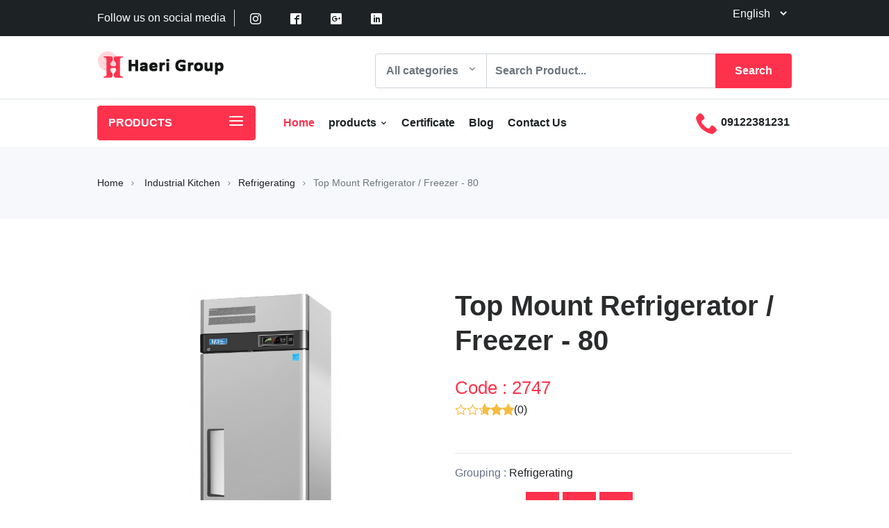

--- FILE ---
content_type: text/html; charset=utf-8
request_url: https://haerigroup.com/en/product/2747/top-mount-refrigerator---freezer----80/
body_size: 7677
content:
<!DOCTYPE html><html dir=ltr lang=en prefix="og: https://ogp.me/ns#"><head><title>Top Mount Refrigerator / Freezer - 80 | Haeri Group</title><meta name=theme-color content=#fff><meta charset=UTF-8><meta property=og:locale content=fa_IR><meta property=og:type content=website><meta property=og:site_name content="Haeri Hotel, restaurant and industrial kitchen equipment"><meta name=google-site-verification content=EPVZT5hYx4Z-GdsEDWT3MOM978K1HD83zGbw95kBQTU><meta name=viewport content="width=device-width, initial-scale=1.0"><meta name=robots content="index, follow, max-image-preview:large, max-snippet:-1, max-video-preview:-1"><link rel=apple-touch-icon sizes=57x57 href=/img/mobileicon/apple-icon-57x57.png><link rel=apple-touch-icon sizes=60x60 href=/img/mobileicon/apple-icon-60x60.png><link rel=apple-touch-icon sizes=72x72 href=/img/mobileicon/apple-icon-72x72.png><link rel=apple-touch-icon sizes=76x76 href=/img/mobileicon/apple-icon-76x76.png><link rel=apple-touch-icon sizes=114x114 href=/img/mobileicon/apple-icon-114x114.png><link rel=apple-touch-icon sizes=120x120 href=/img/mobileicon/apple-icon-120x120.png><link rel=apple-touch-icon sizes=144x144 href=/img/mobileicon/apple-icon-144x144.png><link rel=apple-touch-icon sizes=152x152 href=/img/mobileicon/apple-icon-152x152.png><link rel=apple-touch-icon sizes=180x180 href=/img/mobileicon/apple-icon-180x180.png><link rel=icon type=image/png sizes=192x192 href=/img/mobileicon/android-icon-192x192.png><link rel=icon type=image/png sizes=32x32 href=/img/mobileicon/favicon-32x32.png><link rel=icon type=image/png sizes=96x96 href=/img/mobileicon/favicon-96x96.png><link rel=icon type=image/png sizes=16x16 href=/img/mobileicon/favicon-16x16.png><link rel="shortcut icon" type=image/x-icon href=/img/favicon.png?v1><meta name=msapplication-TileColor content=#ffffff><meta name=msapplication-TileImage content=/images/ms-icon-144x144.png><meta name=theme-color content=#ffffff><link rel=stylesheet href=https://cdn.jsdelivr.net/npm/bootstrap@4.4.1/dist/css/bootstrap.min.css><meta name=x-stylesheet-fallback-test content="" class=sr-only><script>!function(a,b,c,d){var e,f=document,g=f.getElementsByTagName("SCRIPT"),h=g[g.length-1].previousElementSibling,i=f.defaultView&&f.defaultView.getComputedStyle?f.defaultView.getComputedStyle(h):h.currentStyle;if(i&&i[a]!==b)for(e=0;e<c.length;e++)f.write('<link href="'+c[e]+'" '+d+"/>")}("position","absolute",["\/css\/bootstrap.min.css"],"rel=\u0022stylesheet\u0022 ");</script><link rel=stylesheet href="/css/LtoR-style.min.css?v3&amp;v=uIJrtTHXARBeZHL0oSYjSfenfrjgLvrXtLh8-Ldii_A"><script src=https://ajax.googleapis.com/ajax/libs/jquery/3.6.0/jquery.min.js></script><link href=/css/owl.carousel.min.css rel=stylesheet><link href=https://plus.google.com/u/0/b/102422915291418165391/102422915291418165391 rel=publisher><script>CategoryFilter=""
$(document).ready(function(){$('#Txt_SearchPruducts').keydown(function(e){if(e.keyCode===13){e.preventDefault();SearchProducts();};});$('#SelectLang').change(function(e){window.location="/"+$('#SelectLang').val();});VisitStatistics_Insert();});$(document).on('click',function(){$('.collapse').collapse('hide');});</script><meta name=description content="Haeri Group offers a variety of Top Mount Refrigerator / Freezer  - 80"><meta name=keywords content="Top Mount Refrigerator / Freezer - 80"><link href="https://haerigroup.com/En/product/2747/Top-Mount-Refrigerator-Freezer-80/" rel=canonical><script>$(document).ready(function(){GetComments(2747,"product");var a=InsertComments("product",2747,"/product/"+2747+"/"+$("#hdf_Name").val()+"/","fa");$("#Div_InsertComments").html(a);En_product_rateWidth();$('.products-slider').owlCarousel({margin:20,nav:false,loop:true,rtl:true,dots:true,responsive:{0:{items:1},480:{items:2},768:{items:3},1000:{items:4}}});$('.products-image').owlCarousel({margin:20,nav:false,loop:true,rtl:true,dots:true,dotData:true,dotsData:true,responsive:{0:{items:1},}});$(".owl-dot").each(function(){if($(this).attr("data-img")!=undefined){$(this).css("background-image","url('"+$(this).attr("data-img")+"')");}});});</script><body><header><div class=top-bar><div class=container-fluid><div class=row><div class=col-6><div class=left><span class="title d-none d-sm-inline-block">Follow us on social media</span><ul class=social><li><a href="https://www.instagram.com/haeri.group/"><i class="icon icon-instagram"></i></a><li><a href="https://www.facebook.com/haerigroup/"><i class="icon icon-facebook2"></i></a><li><a href=https://plus.google.com/u/0/b/102422915291418165391/102422915291418165391><i class="icon icon-google-plus2"></i></a><li><a href=https://www.linkedin.com/company/haeri-hotel-equpment-group><i class="icon icon-linkedin"></i></a></ul></div></div><div class="col-6 col-lg-6 col-md-4"><div class="d-flex align-items-center justify-content-end mr-1"><div class=lng_dropdown><select name=countries id=SelectLang class=custome_select><option value="en/" data-title=English>English<option value="" data-title=Farsi>فارسی<option value="ar/" data-title=arabic>العربیه<option value="de/" data-title=Germany>Germany</select></div></div></div></div></div></div><div class=header><div class=container-fluid><div class=row><div class="col-12 col-lg-5 col-xl-4"><a href="/En/" class=logo><img src=/img/logo-en.png class=img-fluid alt="لوگو گروه حائری"></a></div><div class="col-12 col-lg-7 col-xl-8 text-left left"><div class=search-box><div class=search><div class="select-wrapper d-inline-block float-right"><input id=Txt_SearchPruducts class="form-control float-right" required placeholder="Search Product..."> <button type=button onclick=SearchProducts() class="btn btn-primary">Search</button> <select id=Select_CategoryProducts><option value="">All categories<option value=Coffee-shop>Coffee Shop Equipments<option value=restaurant-equipment>Restaurant Equipment<option value=industrial-kitchen>Industrial Kitchen Equipment<option value="">Hotel Equipments</select></div></div></div></div></div></div></div></header><nav><div class=container-fluid><div class="row align-items-center"><div class="col-3 col-sm-6 col-md-4 col-lg-3 category-btn"><div class="category-btn position-relative"><button class="btn btn-primary w-100" type=button data-toggle=collapse data-target=#navCatContent aria-expanded=false> <span>PRODUCTS</span> <i class="icon icon-menu"></i> </button><div id=navCatContent class="navbar collapse"><ul><li class="dropdown dropdown-mega-menu"><a class="dropdown-item nav-link dropdown-toggler" href="/en/equipment/table-chairs/"><span>Table and Chair</span></a><div class=dropdown-menu><ul class="mega-menu d-lg-flex"><li class="mega-menu-col col-lg-7"><ul class=d-lg-flex><li class="mega-menu-col col-lg-6"><ul><li><a class="dropdown-item nav-link nav_item" href="/En/equipment/table-chairs/table/">Table</a><li><a class="dropdown-item nav-link nav_item" href="/En/equipment/table-chairs/chairs/">Chair</a><li><a class="dropdown-item nav-link nav_item" href="/En/equipment/table-chairs/cover/">Table and Chair Cover</a></ul><li class="mega-menu-col col-lg-6"></ul><li class="mega-menu-col col-lg-5"><div class=header-banner2><img src=/img/میز-و-صندلی.jpg alt="Table and Chair"></div></ul></div><li class="dropdown dropdown-mega-menu"><a class="dropdown-item nav-link dropdown-toggler" href="/equipment/catering/Service-Equipment/"><span>Service Equipment</span></a><div class=dropdown-menu><ul class="mega-menu d-lg-flex"><li class="mega-menu-col col-lg-7"><ul class=d-lg-flex><li class="mega-menu-col col-lg-6"><ul><li><a class="dropdown-item nav-link nav_item" href="/en/equipment/catering/spoon-fork/">Spoon and Fork</a><li><a class="dropdown-item nav-link nav_item" href="/en/equipment/catering/chafing-dish/">Chafing Dish</a><li><a class="dropdown-item nav-link nav_item" href="/en/equipment/catering/tray/">Tray</a><li><a class="dropdown-item nav-link nav_item" href="/en/equipment/catering/cold-drink-serving/">Juice Dispensev</a><li><a class="dropdown-item nav-link nav_item" href="/en/equipment/catering/warm-drink-serving/">Hot Liquid Dispensev</a><li><a class="dropdown-item nav-link nav_item" href="/en/equipment/catering/basket/">basket</a><li><a class="dropdown-item nav-link nav_item" href="/en/equipment/catering/cornflakes-holder/">Cereal Dispensev</a><li><a class="dropdown-item nav-link nav_item" href="/en/equipment/catering/crystal-tableware/">Crystal Tableware</a></ul><li class="mega-menu-col col-lg-6"><ul><li><a class="dropdown-item nav-link nav_item" href="/en/en/equipment/catering/tray-station/">Tray Stands</a><li><a class="dropdown-item nav-link nav_item" href="/en/equipment/catering/buffet-containers/">Serving Dishes</a><li><a class="dropdown-item nav-link nav_item" href="/en/equipment/catering/pager/">Pager</a><li><a class="dropdown-item nav-link nav_item" href="/en/equipment/catering/drink-cooler/">Juice Cooler Dispenser</a><li><a class="dropdown-item nav-link nav_item" href="/en/equipment/catering/cast-iron-dishes/">Cast Iron Plate</a><li><a class="dropdown-item nav-link nav_item" href="/en/equipment/catering/porcelain/">Porcelain</a><li><a class="dropdown-item nav-link nav_item" href="/en/equipment/catering/ice-containers/">Ice Buckets</a></ul></ul><li class="mega-menu-col col-lg-5"><div class=category-img><img src=/img/تجهیزات-پذیرایی.jpg alt="catering equipment"></div></ul></div><li class="dropdown dropdown-mega-menu"><a class="dropdown-item nav-link dropdown-toggler" href="/en/equipment/industrial-kitchen/"><span>Industrial Kitchen Equipment</span></a><div class=dropdown-menu><ul class="mega-menu d-lg-flex"><li class="mega-menu-col col-lg-7"><ul class=d-lg-flex><li class="mega-menu-col col-lg-6"><ul><li><a class="dropdown-item nav-link nav_item" href="/en/equipment/industrial-kitchen/Baking/">Cooking Equipment</a><li><a class="dropdown-item nav-link nav_item" href="/en/equipment/industrial-kitchen/Refrigerating/">Cooling Equipment</a><li><a class="dropdown-item nav-link nav_item" href="/en/equipment/industrial-kitchen/dishwasher/">Dish Washer & Skewer Washer</a><li><a class="dropdown-item nav-link nav_item" href="/en/equipment/industrial-kitchen/boiler/">Counter & Boiler</a><li><a class="dropdown-item nav-link nav_item" href="/en/equipment/industrial-kitchen/Cabinets/">Cabinet</a><li><a class="dropdown-item nav-link nav_item" href="/en/equipment/industrial-kitchen/sink/">Sink & Washing Tank</a><li><a class="dropdown-item nav-link nav_item" href="/en/equipment/industrial-kitchen/desk/">desk</a><li><a class="dropdown-item nav-link nav_item" href="/en/equipment/industrial-kitchen/dishwasher-basket/">Dishwasher Rack</a></ul><li class="mega-menu-col col-lg-6"></ul><li class="mega-menu-col col-lg-5"><div class=category-img><img src=/img/تجهیزات-آشپزخانه.jpg alt="industrial kitchen equipment"></div></ul></div><li><a class="dropdown-item nav-link nav_item" href="/en/equipment/laundry/"><span>Hotel Laundry Equipment</span></a><li class="dropdown dropdown-mega-menu"><a class="dropdown-item nav-link dropdown-toggler" href="/en/equipment/lobby/"><span>Hotel Lobby Equipment</span></a><div class=dropdown-menu><ul class="mega-menu d-lg-flex"><li class="mega-menu-col col-lg-7"><ul class=d-lg-flex><li class="mega-menu-col col-lg-6"><ul><li><a class="dropdown-item nav-link nav_item" href="/en/equipment/lobby/stand/">Information Stand</a><li><a class="dropdown-item nav-link nav_item" href="/en/equipment/lobby/trash/">Waste Bin</a><li><a class="dropdown-item nav-link nav_item" href="/en/equipment/lobby/flower-pot/">Flower Pot</a><li><a class="dropdown-item nav-link nav_item" href="/en/equipment/lobby/tribune/">Podium</a><li><a class="dropdown-item nav-link nav_item" href="/en/equipment/lobby/shoes-polisher/">Shoe-Shine-Machine</a><li><a class="dropdown-item nav-link nav_item" href="/en/equipment/lobby/hotel-bell/">Reception Bell</a></ul><li class="mega-menu-col col-lg-6"></ul><li class="mega-menu-col col-lg-5"><div class=category-img><img src=/img/لابی-هتل.jpg alt="hotel lobby"></div></ul></div><li class="dropdown dropdown-mega-menu"><a class="dropdown-item nav-link dropdown-toggler" href="/en/equipment/hotel-housekeeping/"><span>HOUSEKEEPING</span></a><div class=dropdown-menu><ul class="mega-menu d-lg-flex"><li class="mega-menu-col col-lg-7"><ul class=d-lg-flex><li class="mega-menu-col col-lg-6"><ul><li><a class="dropdown-item nav-link nav_item" href="/en/equipment/hotel-housekeeping/mop-washer/">Mop cart</a><li><a class="dropdown-item nav-link nav_item" href="/en/equipment/hotel-housekeeping/vacuum-cleaner/">Vacuum Cleaner</a><li><a class="dropdown-item nav-link nav_item" href="/en/equipment/hotel-housekeeping/industrial-polisher/">Industrial Floor Polisher</a><li><a class="dropdown-item nav-link nav_item" href="/en/equipment/hotel-housekeeping/carpet-cleaner/">Moquette Cleaning Machine</a><li><a class="dropdown-item nav-link nav_item" href="/en/equipment/hotel-housekeeping/mop/">Floor Cleaning Machine</a><li><a class="dropdown-item nav-link nav_item" href="/en/equipment/hotel-housekeeping/shoe-cover/">Shoe Cover Machine</a><li><a class="dropdown-item nav-link nav_item" href="/en/equipment/hotel-housekeeping/hand-dryer/">Hand Dryer</a></ul><li class="mega-menu-col col-lg-6"><ul><li><a class="dropdown-item nav-link nav_item" href="/en/equipment/hotel-housekeeping/soap-dispenser/">Soap Dispenser</a><li><a class="dropdown-item nav-link nav_item" href="/en/equipment/hotel-housekeeping/folding-bed/">Roll-away beds</a><li><a class="dropdown-item nav-link nav_item" href="/en/equipment/hotel-housekeeping/air-freshener/">Air Freshener Dispenser</a></ul></ul><li class="mega-menu-col col-lg-5"><div class=category-img><img src=/img/خانه-داری.jpg alt="hotel housekeeping equipment"></div></ul></div><li class="dropdown dropdown-mega-menu"><a class="dropdown-item nav-link dropdown-toggler" href="/en/equipment/hotel-room/"><span>Hotel Room Equipment</span></a><div class=dropdown-menu><ul class="mega-menu d-lg-flex"><li class="mega-menu-col col-lg-7"><ul class=d-lg-flex><li class="mega-menu-col col-lg-6"><ul><li><a class="dropdown-item nav-link nav_item" href="/en/equipment/hotel-room/bathroom-amenities/">Bathroom Equipment</a><li><a class="dropdown-item nav-link nav_item" href="/en/equipment/hotel-room/room-amenities/">Room Equipment</a></ul><li class="mega-menu-col col-lg-6"></ul><li class="mega-menu-col col-lg-5"><div class=category-img><img src=/img/تجهیزات-اتاق-خواب.jpg alt="hotel room equipment"></div></ul></div><li class="dropdown dropdown-mega-menu"><a class="dropdown-item nav-link dropdown-toggler" href="/en/equipment/Coffee-shop/"><span>Coffee Shop Equipment</span></a><div class=dropdown-menu><ul class="mega-menu d-lg-flex"><li class="mega-menu-col col-lg-7"><ul class=d-lg-flex><li class="mega-menu-col col-lg-6"><ul><li><a class="dropdown-item nav-link nav_item" href="/en/equipment/coffee-shop/espresso-maker/">Espresso Maker</a><li><a class="dropdown-item nav-link nav_item" href="/en/equipment/coffee-shop/coffee-grinder/">Coffee Grinder</a><li><a class="dropdown-item nav-link nav_item" href="/en/equipment/coffee-shop/blender/">Blander</a><li><a class="dropdown-item nav-link nav_item" href="/en/equipment/coffee-shop/juicer/">Juicer</a><li><a class="dropdown-item nav-link nav_item" href="/en/equipment/coffee-shop/milkshake-maker/">Milkshake Machine</a><li><a class="dropdown-item nav-link nav_item" href="/en/equipment/coffee-shop/Cream-decoration/">Cream Whipper</a><li><a class="dropdown-item nav-link nav_item" href="/en/equipment/coffee-shop/coffee-maker/">Coffee Maker</a></ul><li class="mega-menu-col col-lg-6"><ul><li><a class="dropdown-item nav-link nav_item" href="/en/equipment/coffee-shop/crepe-maker/">Crepe Maker</a><li><a class="dropdown-item nav-link nav_item" href="/en/equipment/coffee-shop/waffle-baker/">Waffle Maker</a><li><a class="dropdown-item nav-link nav_item" href="/en/equipment/coffee-shop/sandwich-maker/">Sandwich Maker</a><li><a class="dropdown-item nav-link nav_item" href="/en/equipment/coffee-shop/chocolate-cascade/">Chocolat Fountain Fondue</a><li><a class="dropdown-item nav-link nav_item" href="/en/equipment/coffee-shop/accessories/">Accessories</a></ul></ul><li class="mega-menu-col col-lg-5"><div class=category-img><img src=/img/تجهیزات-کافیشاپ.jpg alt="Coffee Shop Equipment"></div></ul></div><li><a class="dropdown-item nav-link nav_item" href="/en/equipment/outdoor/"><span>Outdoor Furniture</span></a><li class="dropdown dropdown-mega-menu"><a class="dropdown-item nav-link dropdown-toggler" href="/en/equipment/polisher/"><span>Froster and Polishers</span></a><div class=dropdown-menu><ul class="mega-menu d-lg-flex"><li class="mega-menu-col col-lg-7"><ul class=d-lg-flex><li class="mega-menu-col col-lg-6"><ul><li><a class="dropdown-item nav-link nav_item" href="/en/equipment/polisher/glass-cooler/">Glass Froster</a><li><a class="dropdown-item nav-link nav_item" href="/en/equipment/polisher/glass-polisher/">Glass Polishers</a><li><a class="dropdown-item nav-link nav_item" href="/en/equipment/polisher/spoon-fork-polisher/">Cutlery Polishers</a></ul><li class="mega-menu-col col-lg-6"></ul><li class="mega-menu-col col-lg-5"><div class=category-img><img src=/img/سرد-کننده-پولیشر.jpg alt=polisher></div></ul></div><li><ul class="more_slide_open hidden"><li><a class="dropdown-item nav-link nav_item" href="/en/equipment/decorative-lights/"><span>Decorative Lights</span></a><li class="dropdown dropdown-mega-menu"><a class="dropdown-item nav-link dropdown-toggler" href="/en/equipment/trolley/"><span>Trolley</span></a><div class=dropdown-menu><ul class="mega-menu d-lg-flex"><li class="mega-menu-col col-lg-7"><ul class=d-lg-flex><li class="mega-menu-col col-lg-6"><ul><li><a class="dropdown-item nav-link nav_item" href="/en/equipment/trolley/ceremonial-drink-serving/">Trolley Drink Formalities</a><li><a class="dropdown-item nav-link nav_item" href="/en/equipment/trolley/ceremonial-food-serving/">trolley serving</a><li><a class="dropdown-item nav-link nav_item" href="/en/equipment/trolley/gas/">Gas Trolley</a><li><a class="dropdown-item nav-link nav_item" href="/en/equipment/trolley/room-service/">Roman Trolley</a><li><a class="dropdown-item nav-link nav_item" href="/en/equipment/trolley/dessert-serving/">Served Dessert Trolley</a><li><a class="dropdown-item nav-link nav_item" href="/en/equipment/trolley/ice/">Ice Trolley</a><li><a class="dropdown-item nav-link nav_item" href="/en/equipment/trolley/dirty-containers/">Dirty Dishes Trolley</a></ul><li class="mega-menu-col col-lg-6"><ul><li><a class="dropdown-item nav-link nav_item" href="/en/equipment/trolley/pvc-ceremonial/">Certified-PVC-Trolley</a><li><a class="dropdown-item nav-link nav_item" href="/en/equipment/trolley/suitcase/">Luggage Trolley</a><li><a class="dropdown-item nav-link nav_item" href="/en/equipment/trolley/house-keeping/">House Keeping Trolley</a><li><a class="dropdown-item nav-link nav_item" href="/en/equipment/trolley/laundry/">Landry Trolley</a><li><a class="dropdown-item nav-link nav_item" href="/en/equipment/trolley/kitchen/">Kitchen Trolley</a></ul></ul><li class="mega-menu-col col-lg-5"><div class=header-banner2><img src=/img/ترولی.jpg alt=Trolley></div></ul></div></ul></ul></div></div></div><div class="col-9 col-sm-6 col-md-8 col-lg-9 navbar-expand-lg"><div class="collapse navbar-collapse mobile_side_menu" id=navbarSidetoggle><ul class=navbar-nav><li class=dropdown><a class="nav-link top-level active" href="/En/">Home</a><li class="dropdown dropdown-mega-menu"><a class="dropdown-toggle nav-link top-level" onclick=collapseMenu(this)>products</a><div class=dropdown-menu><ul class="mega-menu d-lg-flex"><li class="mega-menu-col col-lg-3"><ul><li class=dropdown-header><a href="/En/equipment/lobby/">Hotel Lobby Equipment</a><li><a class="dropdown-item nav-link nav_item" href="/En/equipment/lobby/stand/">Information Stand</a><li><a class="dropdown-item nav-link nav_item" href="/En/equipment/lobby/trash/">Waste Bin</a><li><a class="dropdown-item nav-link nav_item" href="/En/equipment/lobby/flower-pot/">Flower Pot</a><li><a class="dropdown-item nav-link nav_item" href="/En/equipment/lobby/tribune/">Podium</a><li><a class="dropdown-item nav-link nav_item" href="/En/equipment/lobby/shoes-polisher/">Shoe-Shine-Machine</a><li><a class="dropdown-item nav-link nav_item" href="/En/equipment/lobby/hotel-bell/">Reception Bell</a><li class="dropdown-header mt-1"><a href="/En/equipment/laundry/">Hotel Laundry Equipment</a><li class="dropdown-header mt-1"><a href="/En/equipment/outdoor/">Outdoor Furniture</a><li class="dropdown-header mt-1"><a href="/En/equipment/decorative-lights/">Decorative Lights</a><li class="dropdown-header mt-1"><a href="/En/equipment/hotel-room/">Hotel Room Equipment</a><li class="dropdown-header mt-1"><a href="/En/equipment/polisher/">Froster and Polishers</a></ul><li class="mega-menu-col col-lg-3"><ul><li class=dropdown-header><a href="/En/equipment/hotel-housekeeping/">HOUSEKEEPING</a><li><a class="dropdown-item nav-link nav_item" href="/En/equipment/hotel-housekeeping/mop-washer/">Mop cart</a><li><a class="dropdown-item nav-link nav_item" href="/En/equipment/hotel-housekeeping/vacuum-cleaner/">Vacuum Cleaner</a><li><a class="dropdown-item nav-link nav_item" href="/En/equipment/hotel-housekeeping/industrial-polisher/">Industrial Floor Polisher</a><li><a class="dropdown-item nav-link nav_item" href="/En/equipment/hotel-housekeeping/carpet-cleaner/">Moquette Cleaning Machine</a><li><a class="dropdown-item nav-link nav_item" href="/En/equipment/hotel-housekeeping/mop/">Floor Cleaning Machine</a><li><a class="dropdown-item nav-link nav_item" href="/En/equipment/hotel-housekeeping/shoe-cover/">Shoe Cover Machine</a><li><a class="dropdown-item nav-link nav_item" href="/En/equipment/hotel-housekeeping/hand-dryer/">Hand Dryer</a><li><a class="dropdown-item nav-link nav_item" href="/En/equipment/hotel-housekeeping/soap-dispenser/">Soap Dispenser</a><li><a class="dropdown-item nav-link nav_item" href="/En/equipment/hotel-housekeeping/folding-bed/">Roll-away beds</a><li><a class="dropdown-item nav-link nav_item" href="/En/equipment/hotel-housekeeping/air-freshener/">Air Freshener Dispenser</a></ul><li class="mega-menu-col col-lg-3"><ul><li class=dropdown-header><a href="/En/equipment/trolley/">Trolley</a><li><a class="dropdown-item nav-link nav_item" href="/En/equipment/trolley/ceremonial-drink-serving/">Trolley Drink Formalities</a><li><a class="dropdown-item nav-link nav_item" href="/En/equipment/trolley/ceremonial-food-serving/">trolley serving</a><li><a class="dropdown-item nav-link nav_item" href="/En/equipment/trolley/gas/">Gas Trolley</a><li><a class="dropdown-item nav-link nav_item" href="/En/equipment/trolley/room-service/">Roman Trolley</a><li><a class="dropdown-item nav-link nav_item" href="/En/equipment/trolley/dessert-serving/">Served Dessert Trolley</a><li><a class="dropdown-item nav-link nav_item" href="/En/equipment/trolley/ice/">Ice Trolley</a><li><a class="dropdown-item nav-link nav_item" href="/En/equipment/trolley/dirty-containers/">Dirty Dishes Trolley</a><li><a class="dropdown-item nav-link nav_item" href="/En/equipment/trolley/pvc-ceremonial/">Certified-PVC-Trolley</a><li><a class="dropdown-item nav-link nav_item" href="/En/equipment/trolley/suitcase/">Luggage Trolley</a><li><a class="dropdown-item nav-link nav_item" href="/En/equipment/trolley/house-keeping/">House Keeping Trolley</a><li><a class="dropdown-item nav-link nav_item" href="/En/equipment/trolley/laundry/">Landry Trolley</a><li><a class="dropdown-item nav-link nav_item" href="/En/equipment/trolley/kitchen/">Kitchen Trolley</a></ul><li class="mega-menu-col col-lg-3"><ul><li class=dropdown-header><a href="/en/equipment/catering/">Service Equipment</a><li><a class="dropdown-item nav-link nav_item" href="/en/equipment/catering/spoon-fork/">spoon & fork</a><li><a class="dropdown-item nav-link nav_item" href="/en/equipment/catering/chafing-dish/">Chafing Dish</a><li><a class="dropdown-item nav-link nav_item" href="/en/equipment/catering/cold-drink-serving/">Juice Dispensev</a><li><a class="dropdown-item nav-link nav_item" href="/en/equipment/catering/warm-drink-serving/">Hot Liquid Dispensev</a><li><a class="dropdown-item nav-link nav_item" href="/en/equipment/catering/cornflakes-holder/">Cereal Dispensev</a><li><a class="dropdown-item nav-link nav_item" href="/en/equipment/catering/crystal-tableware/">Crystal Tableware</a><li><a class="dropdown-item nav-link nav_item" href="/en/equipment/catering/drink-cooler/">drink cooler</a><li><a class="dropdown-item nav-link nav_item" href="/en/catering/cast-iron-dishes/">Cast Iron Plate</a><li><a class="dropdown-item nav-link nav_item" href="/en/equipment/catering/porcelain/">PORCELAIN</a><li><a class="dropdown-item nav-link nav_item" href="/en/equipment/catering/buffet-containers/">buffet containers</a><li><a class="dropdown-item nav-link nav_item" href="/en/equipment/catering/tray/">tray</a><li><a class="dropdown-item nav-link nav_item" href="/en/equipment/catering/tray-station/">tray station</a></ul></ul></div><li><a class="nav-link nav_item top-level" href="/en/certificates/">Certificate</a><li><a class="nav-link nav_item top-level" href="/en/post/">Blog</a><li><a class="nav-link nav_item top-level" href=/en/contact-us>Contact Us</a></ul></div><div class=contact><i class="icon icon-phone"></i> <a href=tel:09122381231>09122381231</a></div><button class="navbar-toggler side_navbar_toggler open-navbar d-inline-block d-lg-none" type=button data-toggle=collapse data-target=#navbarSidetoggle aria-expanded=false> <i class="icon icon-menu"></i> </button> <button class="navbar-toggler side_navbar_toggler open-search d-inline-block d-lg-none" type=button onclick=collapseSearch(this)> <i class="icon icon-search"></i> </button></div></div></div></nav> <input type=hidden id=hdf_Name value=Top-Mount-Refrigerator-Freezer-80><div id=product class=single><div class="breadcrumb_section page-title-mini"><div class=container-fluid><div class="row align-items-center"><div class=col-md-12><ol itemscope itemtype=http://schema.org/BreadcrumbList class="breadcrumb justify-content-md-start"><li itemprop=itemListElement itemscope itemtype=http://schema.org/ListItem class=breadcrumb-item><a itemprop=item href="/En/"><span itemprop=name>Home</span><meta itemprop=position content=1></a><li itemprop=itemListElement itemscope itemtype=http://schema.org/ListItem class=breadcrumb-item><a itemprop=item href="/En/equipment/industrial-kitchen/"> <span itemprop=name>Industrial Kitchen</span><meta itemprop=position content=2></a><li itemprop=itemListElement itemscope itemtype=http://schema.org/ListItem class=breadcrumb-item><a itemprop=item href="/En/equipment/industrial-kitchen/refrigerating/"><span itemprop=name>Refrigerating</span><meta itemprop=position content=3></a><li itemprop=itemListElement itemscope itemtype=http://schema.org/ListItem class="breadcrumb-item active"><a itemprop=item><span itemprop=name>Top Mount Refrigerator / Freezer - 80</span><meta itemprop=position content=4></a></ol></div></div></div></div><main><div class=container-fluid itemscope itemtype=http://schema.org/Product><meta itemprop=mpn content=2747><meta itemprop=name content="Top Mount Refrigerator / Freezer  - 80"><meta itemprop=description content=""><link itemprop=image href=https://haerigroup.com/Upload/Products/2747-یخچال-فریزر-ایستاده-یخچال-فریزر-صنعتی.jpg><link itemprop=image href=https://haerigroup.com/Upload/Products/2747-یخچال-فریزر-ایستاده-یخچال-فریزر-صنعتی.jpg><div class=row><div class="col-12 col-md-6 mb-4 mb-md-0"><div class="gallery-wrapper mx-auto"><div class="products-image owl-carousel owl-rtl"><div class=item data-dot="&lt;button role='button' data-img='/Upload/Products/2747-یخچال-فریزر-ایستاده-یخچال-فریزر-صنعتی.jpg' class='owl-dot'>&lt;/button>"><img src=/Upload/Products/2747-یخچال-فریزر-ایستاده-یخچال-فریزر-صنعتی.jpg class="img-fluid w-100"></div><div class=item data-dot="&lt;button role='button' data-img='/Upload/Products/2747-یخچال-فریزر-ایستاده-یخچال-فریزر-صنعتی.jpg' class='owl-dot'>&lt;/button>"><img src=/Upload/Products/2747-یخچال-فریزر-ایستاده-یخچال-فریزر-صنعتی.jpg class="img-fluid w-100"></div></div></div></div><div class="col-12 col-md-6"><div class=product-details><div class="info clearfix"><h1 itemprop=name class=mb-4>Top Mount Refrigerator / Freezer - 80</h1><div class=product-code><span itemprop=mpn>Code : 2747</span></div><div class=rating-wrapper><div class=rating><div class="product-rate rate3"></div></div><span class=rating_num>(0)</span></div><div itemprop=review itemtype=https://schema.org/Review itemscope><div itemprop=author itemtype=https://schema.org/Person itemscope><meta itemprop=name content="amir haeri"></div><div itemprop=reviewRating itemtype=https://schema.org/Rating itemscope><meta itemprop=ratingValue content=3><meta itemprop=bestRating content=5></div></div><meta itemprop=sku content=0989154759516><div itemprop=brand itemtype=https://schema.org/Brand itemscope><meta itemprop=name content=""></div></div><hr><ul class=product-meta><li>Grouping : <a href="/En/equipment/industrial-kitchen/refrigerating/">Refrigerating</a></ul><div class=product-share><span>Subscription :</span><ul class=social_icons><li><a href="https://telegram.me/share/url?url=haerigroup.com/en/product/2747/top-mount-refrigerator---freezer----80/"><i class="icon icon-send"></i></a><li><a href="http://twitter.com/share?text=;url=haerigroup.com/en/product/2747/top-mount-refrigerator---freezer----80/"><i class="icon icon-twitter"></i></a><li><a href="https://plus.google.com/share?url=haerigroup.com/en/product/2747/top-mount-refrigerator---freezer----80/"><i class="icon icon-google-plus2"></i></a></ul></div></div></div></div><div class="row product-bottom-row"><div class=col-12><ul class="nav nav-tabs" role=tablist><li class=nav-item><a class="nav-link active" id=Description-tab data-toggle=tab role=tab aria-controls=Description aria-selected=true>Description</a><li class=nav-item><a class=nav-link id=Reviews-tab data-toggle=tab role=tab aria-controls=Reviews aria-selected=false>Comments (0)</a></ul><div class="tab-content shop_info_tab"><div class="tab-pane fade show active" id=Description role=tabpanel aria-labelledby=Description-tab><p itemprop=description></div><div class="tab-pane fade" id=Reviews role=tabpanel aria-labelledby=Reviews-tab><div id=Div_Comments></div><div id=Div_InsertComments></div></div></div></div></div><div class="row products"><div class=col-12><h3 class=tab-content-title>Related products</h3></div><div class=col-12><div class="products-slider owl-carousel owl-rtl"><div class=item><div class=product-wrapper><a href="/En/product/5042/Ice-Maker/" class=product-img> <img src=/Upload/ProductsMinImg/یخساز-صنعتی---دستگاه-یخ-ساز-صنعتی-5042.jpg alt="Ice Maker"> </a><div class=product-info><h5 class=product-title><a href="/En/product/5042/Ice-Maker/">Ice Maker</a></h5><p class=product-code>Code : 5042<div class=rating-wrapper><div class=rating><div class="product-rate rate3"></div></div><span class=rating_num>(0)</span></div></div></div></div><div class=item><div class=product-wrapper><a href="/En/product/5041/Ice-Maker/" class=product-img> <img src=/Upload/ProductsMinImg/یخساز-صنعتی---دستگاه-یخ-ساز-صنعتی-5041.jpg alt="Ice Maker"> </a><div class=product-info><h5 class=product-title><a href="/En/product/5041/Ice-Maker/">Ice Maker</a></h5><p class=product-code>Code : 5041<div class=rating-wrapper><div class=rating><div class="product-rate rate3"></div></div><span class=rating_num>(0)</span></div></div></div></div><div class=item><div class=product-wrapper><a href="/En/product/5035/Ice-Maker/" class=product-img> <img src=/Upload/ProductsMinImg/یخساز-صنعتی---دستگاه-یخ-ساز-صنعتی-5035.jpg alt="Ice Maker"> </a><div class=product-info><h5 class=product-title><a href="/En/product/5035/Ice-Maker/">Ice Maker</a></h5><p class=product-code>Code : 5035<div class=rating-wrapper><div class=rating><div class="product-rate rate3"></div></div><span class=rating_num>(0)</span></div></div></div></div><div class=item><div class=product-wrapper><a href="/En/product/5034/Ice-Maker/" class=product-img> <img src=/Upload/ProductsMinImg/یخساز-صنعتی---دستگاه-یخ-ساز-صنعتی-5034.jpg alt="Ice Maker"> </a><div class=product-info><h5 class=product-title><a href="/En/product/5034/Ice-Maker/">Ice Maker</a></h5><p class=product-code>Code : 5034<div class=rating-wrapper><div class=rating><div class="product-rate rate3"></div></div><span class=rating_num>(0)</span></div></div></div></div><div class=item><div class=product-wrapper><a href="/En/product/5033/Ice-Maker/" class=product-img> <img src=/Upload/ProductsMinImg/یخساز-صنعتی---دستگاه-یخ-ساز-صنعتی-5033.jpg alt="Ice Maker"> </a><div class=product-info><h5 class=product-title><a href="/En/product/5033/Ice-Maker/">Ice Maker</a></h5><p class=product-code>Code : 5033<div class=rating-wrapper><div class=rating><div class="product-rate rate3"></div></div><span class=rating_num>(0)</span></div></div></div></div></div></div></div></div></main></div><footer><div class=newsletter><div class=container-fluid><div class=row><div class="col-12 col-md-6 left"><i class="icon icon-send"></i> <strong>Join Our Newsletter Now</strong><p>Register now to get updates on promotions.</div><div class="col-12 col-md-6"><div class="newsletter-input form-group position-relative"><input id=Txt_Email class=form-control placeholder="Enter Email Address..."> <button onclick=InsertOnlyEmailInComment() name=submit class="btn btn-secondary">Subscribe</button></div></div></div></div></div><div class="container-fluid first-row"><div class=row><div class="col-12 col-lg-4"><img src=/img/logo-en.png class=footer-logo alt="haerigroup logo"><ul class=contact-info><li><i class="icon icon-location2"></i><address class="d-inline-block mb-0">Mashhad store: Mashhad - Iran - No.7 - 14th ST - Besat Boulevard</address><li><i class="icon icon-location2"></i><address class="d-inline-block mb-0">Kish store: Kish - Iran - No.62 - Sadaf Tower</address><li><i class="icon icon-mail"></i> <a href=mailto:info＠haerigroup.com>Mail: info＠haerigroup.com</a><li><i class="icon icon-mobile"></i> <a href=tel:09122381231>Sales department: 09122381231</a><li><i class="icon icon-phone"></i> <a href=tel:05138465890>Office phone: 051-38465890</a></ul></div><div class="col-6 col-md-4 col-lg-4"><h6 class=footer-title>Useful Links</h6><ul class=links-group><li><a href="/En/equipment/catering/">Catering Equipments</a><li><a href="/En/equipment/Coffee-shop/">Coffee Shop Equipments</a><li><a href="/En/equipment/industrial-kitchen/">Industrial Kitchen Equipment</a><li><a href=/en/certificates>Certificates</a><li><a href=/en/Contact>Contact Us</a></ul></div><div class="col-12 col-md-4 col-lg-4"><div class=box><h6 class=footer-title>Social Network</h6><ul class=social><li><a href="https://www.instagram.com/haeri.group/" class=instagram target=_blank rel=noreferrer><i class="icon icon-instagram"></i></a><li><a href="https://www.facebook.com/haerigroup/" class=facebook target=_blank rel=noreferrer><i class="icon icon-facebook2"></i></a><li><a href=https://plus.google.com/u/0/b/102422915291418165391/102422915291418165391 class=gplus target=_blank rel=noreferrer><i class="icon icon-google-plus2"></i></a><li><a href=https://www.linkedin.com/company/haeri-hotel-equpment-group class=linkedin target=_blank rel=noreferrer><i class="icon icon-linkedin"></i></a></ul></div></div></div></div><div class="container-fluid middle-row"><div class=row><div class="col-12 col-md-4 footer-icons"><div class=icon><i class="icon icon-cart"></i></div><div class=content><strong>Send to all country</strong><p>Haeri Group has provided the possibility of sending equipment to other parts of the country.</div></div><div class="col-12 col-md-4 footer-icons"><div class=icon><i class="icon icon-money"></i></div><div class=content><strong>Price and quality guarantee</strong><p>All equipment provided with the best quality and price is at your disposal.</div></div><div class="col-12 col-md-4 footer-icons"><div class=icon><i class="icon icon-headphones"></i></div><div class=content><strong>Support </strong><p>Haeri group is available to you dear ones every day from 9:00 AM to 5:00 PM.</div></div></div></div><div class="container-fluid bottom-row"><div class=row><div class="col-12 col-md-6"><p class="text-center text-md-left mb-md-0">©1399 All rights reserved to <a href=/account/login>Haeri Hotel Equipment Group</a><p class="text-center text-md-left mb-md-0">Designed and implemented by <a class=text-danger href="http://www.mahampg.ir/" target=_blank rel=noreferrer>Maham Website Design Company</a></div></div></div></footer><script src=/js/EnSite.min.js?v9></script><script src=https://cdn.jsdelivr.net/npm/bootstrap@4.4.1/dist/js/bootstrap.min.js></script><script>document.addEventListener("DOMContentLoaded",function(){var lazyloadImages;if("IntersectionObserver"in window){lazyloadImages=document.querySelectorAll(".lazy");var imageObserver=new IntersectionObserver(function(entries,observer){entries.forEach(function(entry){if(entry.isIntersecting){var image=entry.target;image.src=image.dataset.src;image.classList.remove("lazy");imageObserver.unobserve(image);}});});lazyloadImages.forEach(function(image){imageObserver.observe(image);});}else{var lazyloadThrottleTimeout;lazyloadImages=document.querySelectorAll(".lazy");function lazyload(){if(lazyloadThrottleTimeout){clearTimeout(lazyloadThrottleTimeout);}
lazyloadThrottleTimeout=setTimeout(function(){var scrollTop=window.pageYOffset;lazyloadImages.forEach(function(img){if(img.offsetTop<(window.innerHeight+scrollTop)){img.src=img.dataset.src;img.classList.remove('lazy');}});if(lazyloadImages.length==0){document.removeEventListener("scroll",lazyload);window.removeEventListener("resize",lazyload);window.removeEventListener("orientationChange",lazyload);}},20);}
document.addEventListener("scroll",lazyload);window.addEventListener("resize",lazyload);window.addEventListener("orientationChange",lazyload);}
var lazyBackgrounds=[].slice.call(document.querySelectorAll(".lazy-background"));if("IntersectionObserver"in window&&"IntersectionObserverEntry"in window&&"intersectionRatio"in window.IntersectionObserverEntry.prototype){let lazyBackgroundObserver=new IntersectionObserver(function(entries,observer){entries.forEach(function(entry){if(entry.isIntersecting){entry.target.classList.add("visible");lazyBackgroundObserver.unobserve(entry.target);}});});lazyBackgrounds.forEach(function(lazyBackground){lazyBackgroundObserver.observe(lazyBackground);});}});</script>

--- FILE ---
content_type: text/html; charset=utf-8
request_url: https://haerigroup.com/en/Comments/_GetComments?id=2747&source=product
body_size: 5
content:
<div class="content_title whz">
    <h5 id="H5_ReviewCount">review (0)</h5>
</div>
<ul class="list_none comment_list">

</ul>

--- FILE ---
content_type: text/html; charset=utf-8
request_url: https://haerigroup.com/en/Comments/_InsertComments?source=product&sourceId=2747&pageUrl=/product/2747/Top-Mount-Refrigerator-Freezer-80/&lang=fa
body_size: 1514
content:
<script>
    var Source = "", SourceId = "", PageUrl = "", Lang = "", Score = 0;
    $(document).ready(function () {
        Source = $("#Source").val();
        SourceId = $("#SourceId").val();
        PageUrl = $("#PageUrl").val();
        Lang = $("#Lang").val();
        Score = $("#Score").val();
        $('.star_rating span').on('click', function () {
            var onStar = parseFloat($(this).data('value'), 10);
            var stars = $(this).parent().children('.star_rating span');
            for (var i = 0; i < stars.length; i++) {
                $(stars[i]).removeClass('selected');
            }
            for (i = 0; i < onStar; i++) {
                $(stars[i]).addClass('selected');
            }
            $("#Score").val(onStar);

        });
        $('form').submit(function () {
            if ($(this).valid()) {
                $(this).find("button[type='submit']").prop('disabled', true);
            }
            else {
                $(this).find("button[type='submit']").prop('disabled', false);
            }
        });
    });
</script>

    <script src="/lib/jquery-validation-unobtrusive/jquery.unobtrusive-ajax.min.js"></script>
    <script src="/lib/jquery-validation/jquery.validate.min.js"></script>
    <script src="/lib/jquery-validation-unobtrusive/jquery.validate.unobtrusive.js"></script>


<div class="content_title">
    <h5>Please post your comment</h5>
</div>
<form class="field_form review_form" method="POST" data-ajax="true" data-ajax-success="Comment_OnSuccessCreate" action="/En/Comments/InsertComment">
    
    <div class="whz">
        <input type="text" id="Source" name="Source" value="product" />
        <input type="number" id="SourceId" name="SourceId" value="2747" />
        <input type="text" id="PageUrl" name="PageUrl" value="/product/2747/Top-Mount-Refrigerator-Freezer-80/" />
        <input type="text" id="Lang" name="Lang" value="fa" />
        <input type="number" data-val="true" data-val-required="The Score field is required." id="Score" name="Score" value="0" />
    </div>
    <div class="row mb-5">
        <div class="form-group col-12">
            <div class="star_rating">
                <span data-value="1"><i class="icon icon-star-empty"></i></span>
                <span data-value="2"><i class="icon icon-star-empty"></i></span>
                <span data-value="3"><i class="icon icon-star-empty"></i></span>
                <span data-value="4"><i class="icon icon-star-empty"></i></span>
                <span data-value="5"><i class="icon icon-star-empty"></i></span>
            </div>
        </div>
        <div class="form-group col-md-4">
            <input class="form-control" placeholder="Your name *" required="required" type="text" data-val="true" data-val-required="Enter Name required." id="NameFamily" name="NameFamily" value="">
            <span class="text-danger small field-validation-valid" data-valmsg-for="NameFamily" data-valmsg-replace="true"></span>
        </div>
        <div class="form-group col-md-4">
            <input class="form-control" placeholder="Your e-mail" type="text" data-val="true" data-val-regex="Please enter the email correctly" data-val-regex-pattern="\w&#x2B;([-&#x2B;.&#x27;]\w&#x2B;)*@\w&#x2B;([-.]\w&#x2B;)*\.\w&#x2B;([-.]\w&#x2B;)*" id="Email" name="Email" value="">
            <span class="text-danger small field-validation-valid" data-valmsg-for="Email" data-valmsg-replace="true"></span>
        </div>
        <div class="form-group col-md-4">
            <input class="form-control" placeholder="Your contact number" type="text" data-val="true" data-val-regex="Please enter the mobile phone number correctly" data-val-regex-pattern="^(?:(٠٩[٠-٩][٠-٩]{8})|(۰۹[۰-۹][۰-۹]{8})|(09[0-9][0-9]{8}))$" id="Tel" name="Tel" value="">
            <span class="text-danger small field-validation-valid" data-valmsg-for="Tel" data-valmsg-replace="true"></span>
        </div>
        <div class="form-group col-md-12">
            <textarea rows="3" class="form-control" placeholder="Comment *" required="required" data-val="true" data-val-required="Enter Message text required." id="CommentText" name="CommentText">
</textarea>
            <span class="text-danger small field-validation-valid" data-valmsg-for="CommentText" data-valmsg-replace="true"></span>
        </div>
        <div class="form-group col-md-12">
            <button value="Submit" name="submit" class="btn btn-danger" title="Send your message!" type="submit">Submit</button>
        </div>
    </div>
<input name="__RequestVerificationToken" type="hidden" value="CfDJ8PO4vm7datdKvOXhMhmBsQ8BhW7yFfkyZ_d65g9gXL63xaeVnhCvVIaY3M_HyfR103PV6RwKZ2BagmPS_8khKT-zNUPGpYRWdgnvwbN9vKR24MSn-PAgvKPfTQFYSLkmK1G6d_QME-Y-VPvvO-kjmbw" /></form>


--- FILE ---
content_type: text/css
request_url: https://haerigroup.com/css/LtoR-style.min.css?v3&v=uIJrtTHXARBeZHL0oSYjSfenfrjgLvrXtLh8-Ldii_A
body_size: 8718
content:
@font-face{font-family:'Ionicons';src:url(../fonts/icons/icomoon.eot?16qv2w);src:url(../fonts/icons/icomoon.eot?16qv2w#iefix) format("embedded-opentype"),url(../fonts/icons/icomoon.ttf?16qv2w) format("truetype"),url(../fonts/icons/icomoon.woff?16qv2w) format("woff"),url(../fonts/icons/icomoon.svg?16qv2w#icomoon) format("svg");font-weight:400;font-style:normal;font-display:swap}.container-fluid{padding:0 140px}:root{--black:#1d2224;--dark:#292b2c;--gray:#687188;--pink:#ff324d;--light-pink:#fff1f1;--white:#FFF}a{-webkit-transition:all 350ms;-moz-transition:all 350ms;-o-transition:all 350ms;transition:all 350ms}body{font:calibri 14px/26px Calibri;font-weight:400;color:var(--black);direction:ltr;text-align:left}html,body{margin:0;padding:0}ul{list-style-type:none;padding:0;margin:0}a{color:var(--black);font-weight:300}a:hover{text-decoration:none;color:var(--pink)}p{font-size:15px;line-height:28px}h1,h2,h3,h4,h5,h6{color:#292b2c;font-weight:900!important}h1{font-size:32px;line-height:50px}h2{font-size:26px;line-height:36px}h3{font-size:16px;line-height:32px}h4{font-size:14px;line-height:28px}.whz{overflow:hidden;height:0;width:0}.btn-primary{background-color:var(--pink);border-color:var(--pink);-webkit-border-radius:.25rem;-moz-border-radius:.25rem;border-radius:.25rem}.btn-primary:hover{background-color:var(--black);border-color:var(--black)}.btn-primary:active,.btn-primary:focus,.btn-primary:active{background-color:var(--gray)!important;border-color:var(--gray)!important}.btn-secondary{background-color:var(--black);border-color:var(--black);-webkit-border-radius:.25rem;-moz-border-radius:.25rem;border-radius:.25rem}.custom-checkbox input{display:none}.custom-checkbox label{position:relative;vertical-align:middle;cursor:pointer}.custom-checkbox label:before{content:"";border:2px solid #ced4da;height:17px;width:17px;margin:0 8px 8px 0;display:inline-block;vertical-align:middle}.custom-checkbox label:after{content:"";width:11px;position:absolute;top:40%;left:3px;opacity:0;height:6px;border-left:2px solid var(--white);border-bottom:2px solid var(--white);transform:translateY(-65%) rotate(-45deg);-moz-transform:translateY(-65%) rotate(-45deg);-ms-transform:translateY(-65%) rotate(-45deg);-o-transform:translateY(-65%) rotate(-45deg);-webkit-transform:translateY(-65%) rotate(-45deg)}.custom-checkbox input[type=checkbox]:checked + label::before{background-color:#ff324d;border-color:#ff324d}.custom-checkbox input[type=checkbox]:checked + label::after{opacity:1}ul.pagination li{margin-left:5px}ul.pagination li a{border:2px solid #dee2e6;-webkit-border-radius:0!important;-moz-border-radius:0!important;border-radius:0!important;color:var(--gray);line-height:36px;height:40px;width:40px;padding:0;text-align:center;font-size:16px}ul.pagination li a i{font-size:26px}ul.pagination li a.page-link:hover{background-color:var(--pink);border-color:var(--pink);color:var(--white)}ul.pagination li a.prev-btn,ul.pagination li a.next-btn{line-height:42px}ul.pagination li.active a.page-link{background-color:var(--pink);border-color:var(--pink);color:var(--white)}.loading{background-color:rgba(255,255,255,0.83);bottom:0;height:100%;left:0;position:fixed;right:0;top:0;width:100%;z-index:9999}.loading .lds-ellipsis{margin:0 auto;position:relative;top:50%;transform:translateY(-50%);-moz-transform:translateY(-50%);-ms-transform:translateY(-50%);-o-transform:translateY(-50%);-webkit-transform:translateY(-50%);width:64px;text-align:center;z-index:9999}.loading .lds-ellipsis span{display:inline-block;width:15px;height:15px;-webkit-border-radius:100px;-moz-border-radius:100px;border-radius:100px;background:var(--pink);-webkit-animation:ball-pulse-sync .6s 0 infinite ease-in-out;animation:ball-pulse-sync .6s 0 infinite ease-in-out}.loading .lds-ellipsis span:nth-child(1){-webkit-animation:ball-pulse-sync .6s -.14s infinite ease-in-out;animation:ball-pulse-sync .6s -.14s infinite ease-in-out}.loading .lds-ellipsis span:nth-child(2){-webkit-animation:ball-pulse-sync .6s -70ms infinite ease-in-out;animation:ball-pulse-sync .6s -70ms infinite ease-in-out}@-webkit-keyframes ball-pulse-sync{33%{transform:translateY(10px);-moz-transform:translateY(10px);-ms-transform:translateY(10px);-o-transform:translateY(10px);-webkit-transform:translateY(10px)}66%{transform:translateY(-10px);-moz-transform:translateY(-10px);-ms-transform:translateY(-10px);-o-transform:translateY(-10px);-webkit-transform:translateY(-10px)}100%{transform:translateY(0);-moz-transform:translateY(0);-ms-transform:translateY(0);-o-transform:translateY(0);-webkit-transform:translateY(0)}}@keyframes ball-pulse-sync{33%{transform:translateY(10px);-moz-transform:translateY(10px);-ms-transform:translateY(10px);-o-transform:translateY(10px);-webkit-transform:translateY(10px)}66%{transform:translateY(-10px);-moz-transform:translateY(-10px);-ms-transform:translateY(-10px);-o-transform:translateY(-10px);-webkit-transform:translateY(-10px)}100%{transform:translateY(0);-moz-transform:translateY(0);-ms-transform:translateY(0);-o-transform:translateY(0);-webkit-transform:translateY(0)}}header .top-bar{background-color:var(--black);padding:0}header .top-bar .left .title{margin-right:12px;padding-right:12px;border-right:1px solid #ddd;color:var(--white);text-align:left}header .top-bar .social{display:inline-block}header .top-bar .social li{display:inline-block;padding:2px 0 2px 10px}header .top-bar .social li a{color:var(--white);font-size:16px;line-height:48px;height:48px;width:48px;display:inline-block}header .top-bar .social li a i{vertical-align:middle}header .header{padding:20px 0 10px}header .header .left{padding-top:5px;padding-bottom:5px}header .header .search{width:100%;max-width:600px;height:50px;border:1px solid #ced4da;-webkit-border-radius:4px;-moz-border-radius:4px;border-radius:4px;position:relative;display:inline-block;float:right}header .header .search input,header .header .search select{border:0;height:48px;font-size:16px;font-weight:700;color:#6c757d}header .header .search button{font-weight:900}header .header .search select{width:160px;background-color:transparent;border-right:1px solid #ced4da;-webkit-appearance:none;-moz-appearance:none;padding:8px 35px 8px 15px}header .header .search .select-wrapper{position:relative}header .header .search .select-wrapper:after{content:"\e903";font-family:"Ionicons";font-size:14px;position:absolute;left:132px;top:11px;color:#6c757d}header .header .search input{width:438px}header .header .search .btn{position:absolute;height:50px;width:110px;right:-1px;top:-1px;-webkit-border-radius:4px 0 0 4px;-moz-border-radius:4px 0 0 4px;border-radius:0 4px 4px 0}.lng_dropdown select{background:#1d2224;outline:none!important;border:0!important;color:#fff!important;margin-top:10px}@media (max-width: 1200px){header .header .search input{width:368px}.container-fluid{padding:0 20px!important}}@media (max-width: 991px){header .header .left{position:static}header .header .search-box{display:none;position:absolute;width:100%;right:0;top:221px;padding:15px;z-index:998;background-color:var(--white)}header .header .search-box.show{display:block}header .header .search{max-width:100%}}@media (max-width: 576px){header .top-bar .right .title{display:none}}.hidden{display:none}nav{border-top:1px solid #dee2e6}nav .category-btn .btn{padding:12px 15px;text-align:left;font-weight:700}nav .category-btn .btn i{font-size:24px;display:inline-block;margin-left:auto;vertical-align:middle;line-height:18px;margin-left:5px;float:right}nav .category-btn .btn:hover,nav .category-btn .btn:active,nav .category-btn .btn:focus{background-color:var(--pink)!important;border-color:var(--pink)!important;-webkit-box-shadow:none;-moz-box-shadow:none;box-shadow:none}nav .category-btn .btn:focus{outline:none}nav .category-btn #navCatContent{background-color:var(--white);position:absolute;padding:5px 0 0;top:100%;width:100%;left:0;right:0;-webkit-box-shadow:0 5px 10px rgba(0,0,0,0.1);-moz-box-shadow:0 5px 10px rgba(0,0,0,0.1);box-shadow:0 5px 10px rgba(0,0,0,0.1);z-index:99}nav .category-btn #navCatContent ul{width:100%}nav .category-btn #navCatContent ul .mega-menu-col{padding:0}nav .category-btn #navCatContent a{font-weight:300;padding:.5rem 1rem;font-size:14px}nav .category-btn #navCatContent .dropdown-toggler:after{border:0;content:"\e905";font-size:10px;font-family:'ionicons';margin-left:5px;vertical-align:middle;position:absolute;right:15px}nav .category-btn #navCatContent .dropdown-menu{right:auto;left:100%;top:0;margin:20px 0 0;border:0;min-width:800px;width:100%;padding:0;-webkit-border-radius:0;-moz-border-radius:0;border-radius:0;-webkit-box-shadow:10px 16px 49px 0 rgba(38,42,46,0.05);-moz-box-shadow:10px 16px 49px 0 rgba(38,42,46,0.05);box-shadow:10px 16px 49px 0 rgba(38,42,46,0.05);-webkit-transition:all .3s ease-in-out;-moz-transition:all .3s ease-in-out;-o-transition:all .3s ease-in-out;transition:all .3s ease-in-out;text-align:left;display:block;opacity:0;visibility:hidden;pointer-events:none}nav .category-btn #navCatContent .dropdown-menu .category-img{display:block;position:relative;margin-bottom:15px}nav .category-btn #navCatContent .dropdown-menu .mega-menu{padding:15px 0}nav .category-btn #navCatContent ul > li:hover .dropdown-menu{display:block;opacity:1;visibility:visible;margin-top:0;pointer-events:auto}nav .category-btn #navCatContent
nav .category-btn #navCatContent .more_categories{padding:12px 15px;display:block;font-size:16px;color:var(--pink);border-top:1px solid #ddd;margin-top:5px;position:relative;cursor:pointer;width:100%}nav .category-btn #navCatContent .more_categories:before{content:"\e904";position:absolute;right:15px;top:50%;font-family:'ionicons';transform:translateY(-50%);-moz-transform:translateY(-50%);-ms-transform:translateY(-50%);-o-transform:translateY(-50%);-webkit-transform:translateY(-50%);font-size:26px}nav .category-btn #navCatContent .more_categories.more:before{content:"\e904"}nav .navbar-nav li{display:inline-block}nav .navbar-nav li a.nav-link.top-level{padding:22px 10px;font-weight:700}nav .navbar-nav li a.nav-link.active{color:var(--pink)}nav .navbar-nav li .dropdown-item{font-weight:300}nav .navbar-nav li.dropdown-mega-menu{position:static}nav .navbar-nav li.dropdown-mega-menu .mega-menu{padding:15px 0;width:100%;-ms-flex-wrap:wrap;flex-wrap:wrap}nav .navbar-nav li.dropdown-mega-menu .mega-menu .mega-menu-col{padding:0}nav .navbar-nav li.dropdown-mega-menu .mega-menu li{display:block}nav .navbar-nav li.dropdown-mega-menu .mega-menu > li{border-left:1px solid #ddd}nav .navbar-nav li.dropdown-header{font-weight:600;padding:8px 20px}nav .navbar-nav li.dropdown-header a{font-weight:600}nav .navbar-nav .dropdown-menu{right:0;padding:0;text-align:left;font-size:14px;border:0;-webkit-border-radius:0;-moz-border-radius:0;border-radius:0;min-width:14rem;background-color:#fff;-webkit-box-shadow:0 13px 42px 11px rgba(0,0,0,0.05);-moz-box-shadow:0 13px 42px 11px rgba(0,0,0,0.05);box-shadow:0 13px 42px 11px rgba(0,0,0,0.05)}nav .navbar-nav .dropdown-menu .dropdown-item{padding:8px 20px}nav .navbar-nav .dropdown-toggle:after{content:"\e903";font-family:"Ionicons";border:0;font-size:11px;vertical-align:middle;margin-left:5px;margin-right:0}nav .contact{position:absolute;top:18px;right:18px}nav .contact a{font-size:16px;font-weight:700}nav .contact i{font-size:32px;color:var(--pink);margin-left:10px;vertical-align:middle}@media (min-width: 992px){nav .navbar-nav .dropdown-menu{display:block;opacity:0;visibility:hidden;-webkit-transition:all .3s ease-in-out;-moz-transition:all .3s ease-in-out;-o-transition:all .3s ease-in-out;transition:all .3s ease-in-out;margin-top:20px;pointer-events:none}nav .navbar-nav .dropdown-menu .dropdown-item{padding:8px 20px}nav .navbar-nav li.dropdown:hover > .dropdown-menu{opacity:1;visibility:visible;margin-top:0;pointer-events:auto}}@media (max-width: 991px){nav .contact{display:inline-block;position:static;height:70px;line-height:70px}nav .open-navbar,nav .open-search{float:left;font-size:26px;margin-top:16px}nav .open-navbar:focus,nav .open-search:focus{outline:none}nav .open-search.show{width:45px}nav .open-search.show i{font-size:30px}nav .open-search.show i.icon:before{content:"\f404"}nav .navbar-expand-lg{min-height:70px}nav .navbar-collapse{position:fixed;left:-280px;display:block;top:0;bottom:0;width:270px;height:auto;-webkit-transition:all .3s ease-in-out;-moz-transition:all .3s ease-in-out;-o-transition:all .3s ease-in-out;transition:all .3s ease-in-out;z-index:999}nav .navbar-collapse .navbar-nav{background-color:#fff;-webkit-box-shadow:0 5px 10px rgba(0,0,0,0.1);-moz-box-shadow:0 5px 10px rgba(0,0,0,0.1);box-shadow:0 5px 10px rgba(0,0,0,0.1);height:100%;max-height:100vh;overflow-y:auto}nav .navbar-collapse .navbar-nav li a.nav-link{padding:10px}nav .navbar-collapse .navbar-nav .dropdown-toggler:after{float:left}nav .navbar-collapse .navbar-nav li.dropdown-mega-menu .dropdown-menu{padding-left:10px;padding-right:10px}nav .navbar-collapse .navbar-nav li.dropdown-mega-menu .dropdown-menu.show{display:block}nav .navbar-collapse .navbar-nav li.dropdown-mega-menu .mega-menu li{border-left:0}nav .category-btn #navCatContent{position:fixed;left:-280px;top:0;bottom:0;display:block;max-width:270px;overflow-y:auto;transition:all .3s ease-in-out}nav .category-btn #navCatContent .dropdown-menu{display:none!important}nav .category-btn #navCatContent.show{left:0}nav .navbar-collapse.show{left:0}body.navbar-open nav .navbar-collapse{left:0}}@media (max-width: 576px){nav .category-btn .btn{width:auto!important;text-align:center}nav .category-btn .btn i{margin:0}nav .category-btn .btn span{display:none}}footer{background-color:#f7f8fb}footer .newsletter{padding:50px 0;background-color:var(--pink);color:var(--white)}footer .newsletter .left{padding-left:95px;position:relative}footer .newsletter .icon-send{font-size:60px;position:absolute;left:15px;top:0;opacity:.3}footer .newsletter strong{font-size:22px;margin-bottom:8px}footer .newsletter p{font-size:16px;margin:0}footer .newsletter .form-group{margin:0}footer .newsletter .form-control{height:59px;padding:10px 110px 10px 20px;-webkit-border-radius:0;-moz-border-radius:0;border-radius:0;background-color:var(--white);border:0;font-weight:300}footer .newsletter button{position:absolute;right:5px;top:5px;height:50px;padding:10px 22px;font-weight:300;-webkit-border-radius:0;-moz-border-radius:0;border-radius:0}footer .first-row{padding-top:50px}footer .footer-logo{margin-bottom:20px}footer .contact-info li{margin-bottom:15px;font-size:14px;color:var(--gray)}footer .contact-info li a{color:var(--gray)}footer .contact-info i{font-size:22px}footer .box{margin-bottom:30px}footer .footer-title{margin-top:10px;margin-bottom:25px;font-size:18px}footer .links-group li{margin-bottom:10px}footer .links-group li a{color:var(--gray)}footer .social li{margin:0 0 0 5px;display:inline-block}footer .social li a{font-size:18px;color:var(--white);height:36px;width:36px;line-height:40px;display:inline-block;text-align:center;vertical-align:middle}footer .social li .instagram{background-color:#3f729b}footer .social li .facebook{background-color:#3b5998}footer .social li .gplus{background-color:#dd4b39}footer .social li .linkedin{background-color:#0e76a8}footer .middle-row{border-top:1px solid #ddd;border-bottom:1px solid #ddd;margin-top:30px;margin-bottom:30px;padding-top:30px;padding-bottom:30px}footer .middle-row .footer-icons{display:-ms-flexbox;display:flex;-ms-flex-align:center;align-items:center}footer .middle-row .footer-icons .icon{background-color:#fff;width:78px;height:78px;line-height:78px;text-align:center;float:left;-webkit-border-radius:100px;-moz-border-radius:100px;border-radius:100px;position:relative;margin:0 20px 0 0;-webkit-box-shadow:0 2px 0 rgba(0,0,0,0.05);-moz-box-shadow:0 2px 0 rgba(0,0,0,0.05);box-shadow:0 2px 0 rgba(0,0,0,0.05);-ms-flex:0 0 78px;flex:0 0 78px}footer .middle-row .footer-icons .icon i{font-size:30px!important;color:#ff324d}footer .middle-row .footer-icons strong{font-size:18px;margin-bottom:4px;display:inline-block;font-weight:700}footer .middle-row .footer-icons p{font-size:16px;color:var(--gray);margin:0}footer .middle-row .footer-icons:hover .icon{-webkit-animation-duration:1s;animation-duration:1s;-webkit-animation-fill-mode:both;animation-fill-mode:both;-webkit-animation-name:swing;animation-name:swing}footer .bottom-row{padding-bottom:30px}footer .bottom-row p{font-size:14px;color:var(--gray)}@-webkit-keyframes swing{20%{transform:rotate(15deg);-moz-transform:rotate(15deg);-ms-transform:rotate(15deg);-o-transform:rotate(15deg);-webkit-transform:rotate(15deg)}40%{transform:rotate(-10deg);-moz-transform:rotate(-10deg);-ms-transform:rotate(-10deg);-o-transform:rotate(-10deg);-webkit-transform:rotate(-10deg)}60%{transform:rotate(5deg);-moz-transform:rotate(5deg);-ms-transform:rotate(5deg);-o-transform:rotate(5deg);-webkit-transform:rotate(5deg)}80%{transform:rotate(-5deg);-moz-transform:rotate(-5deg);-ms-transform:rotate(-5deg);-o-transform:rotate(-5deg);-webkit-transform:rotate(-5deg)}100%{transform:rotate(0deg);-moz-transform:rotate(0deg);-ms-transform:rotate(0deg);-o-transform:rotate(0deg);-webkit-transform:rotate(0deg)}}@keyframes swing{20%{transform:rotate(15deg);-moz-transform:rotate(15deg);-ms-transform:rotate(15deg);-o-transform:rotate(15deg);-webkit-transform:rotate(15deg)}40%{transform:rotate(-10deg);-moz-transform:rotate(-10deg);-ms-transform:rotate(-10deg);-o-transform:rotate(-10deg);-webkit-transform:rotate(-10deg)}60%{transform:rotate(5deg);-moz-transform:rotate(5deg);-ms-transform:rotate(5deg);-o-transform:rotate(5deg);-webkit-transform:rotate(5deg)}80%{transform:rotate(-5deg);-moz-transform:rotate(-5deg);-ms-transform:rotate(-5deg);-o-transform:rotate(-5deg);-webkit-transform:rotate(-5deg)}100%{transform:rotate(0deg);-moz-transform:rotate(0deg);-ms-transform:rotate(0deg);-o-transform:rotate(0deg);-webkit-transform:rotate(0deg)}}@media (min-width: 768px) and (max-width: 1200px){footer .middle-row .footer-icons{text-align:center;display:block}footer .middle-row .footer-icons .icon{float:none;margin:0 auto 10px}}@media (max-width: 991px){footer .newsletter .right{padding-right:80px}footer .newsletter img{max-width:50px}}@media (max-width: 768px){footer .newsletter{padding:25px 0}footer .newsletter .right{margin-bottom:15px}}@media (max-width: 576px){footer .newsletter strong{font-size:18px;margin-bottom:8px}footer .newsletter p{font-size:14px}footer .middle-row .footer-icons{margin-bottom:30px}footer .middle-row .footer-icons .icon{width:68px;height:68px;-ms-flex:0 0 68px;flex:0 0 68px}footer .middle-row .footer-icons strong{font-size:16px}footer .middle-row .footer-icons p{font-size:14px;line-height:24px}footer .middle-row .footer-icons:last-child{margin-bottom:0}}#homepage .slideshow{height:500px}#homepage .slideshow .animated{-webkit-animation-duration:1s;animation-duration:1s;-webkit-animation-fill-mode:both;animation-fill-mode:both}@-webkit-keyframes slideInRight{0%{opacity:0;transform:translateX(2000px);-moz-transform:translateX(2000px);-ms-transform:translateX(2000px);-o-transform:translateX(2000px);-webkit-transform:translateX(2000px)}100%{transform:translateX(0);-moz-transform:translateX(0);-ms-transform:translateX(0);-o-transform:translateX(0);-webkit-transform:translateX(0)}}@keyframes slideInRight{0%{opacity:0;transform:translateX(2000px);-moz-transform:translateX(2000px);-ms-transform:translateX(2000px);-o-transform:translateX(2000px);-webkit-transform:translateX(2000px)}100%{transform:translateX(0);-moz-transform:translateX(0);-ms-transform:translateX(0);-o-transform:translateX(0);-webkit-transform:translateX(0)}}#homepage .slideshow .slideInRight{-webkit-animation-name:slideInRight;animation-name:slideInRight}#homepage .slideshow .carousel-item{min-height:500px;background-position:center center;background-size:cover}#homepage .slideshow .slide-wrapper{left:0;position:absolute;right:0;top:50%;transform:translateY(-50%);-moz-transform:translateY(-50%);-ms-transform:translateY(-50%);-o-transform:translateY(-50%);-webkit-transform:translateY(-50%);z-index:1}#homepage .slideshow .slide-wrapper h2{font-size:50px;line-height:54px;margin-bottom:20px}#homepage .slideshow .slide-wrapper h5{font-size:20px}#homepage .slideshow .slide-wrapper .btn{padding:10px 22px;font-weight:300}#homepage .slideshow .carousel-control-prev,#homepage .slideshow .carousel-control-next{background-color:#fff;-webkit-box-shadow:0 0 10px rgba(0,0,0,0.1);-moz-box-shadow:0 0 10px rgba(0,0,0,0.1);box-shadow:0 0 10px rgba(0,0,0,0.1);color:var(--black);font-size:18px;height:50px;opacity:0;top:50%;transform:translateY(-50%);-moz-transform:translateY(-50%);-ms-transform:translateY(-50%);-o-transform:translateY(-50%);-webkit-transform:translateY(-50%);width:50px;-webkit-transition:all .3s ease-in-out;-moz-transition:all .3s ease-in-out;-o-transition:all .3s ease-in-out;transition:all .3s ease-in-out}#homepage .slideshow .carousel-control-prev{left:20px}#homepage .slideshow .carousel-control-next{right:20px}#homepage .slideshow .carousel-control-prev:hover,#homepage .slideshow .carousel-control-next:hover{background-color:var(--pink);color:var(--white)}#homepage .slideshow:hover .carousel-control-prev,#homepage .slideshow:hover .carousel-control-next{opacity:1}#homepage .section-title{font-size:22px;margin-bottom:15px}#homepage .section-description{font-size:16px;color:var(--gray);margin-bottom:30px;line-height:28px}#homepage .banner-row1{padding-top:50px;padding-bottom:20px}#homepage .banner-row1 h2{position:absolute;top:40px;left:10px;text-shadow:0 0 1px #000;width:50%;color:var(--black);font-size:18px}#homepage .banner-row1 span{position:absolute;top:120px;left:10px;color:var(--pink);line-height:18px;font-weight:500;font-size:12px;border-bottom:1px dashed var(--pink)}#homepage .banner-row1 .position-relative{overflow:hidden;display:block}#homepage .banner-row1 .position-relative:before,#homepage .banner-row1 .position-relative:after{background-color:rgba(255,255,255,0.6);content:"";height:100%;left:0;opacity:1;position:absolute;top:0;-webkit-transition:all .9s ease 0;-moz-transition:all .9s ease 0;-o-transition:all .9s ease 0;transition:all .9s ease 0;width:100%}#homepage .banner-row1 .position-relative:before{-moz-transform:translate(105%,0);-webkit-transform:translate(105%,0);transform:translate(105%,0)}#homepage .banner-row1 .position-relative:after{-moz-transform:translate(-105%,0);-webkit-transform:translate(-105%,0);transform:translate(-105%,0)}#homepage .banner-row1 .position-relative:hover:before,#homepage .banner-row1 .position-relative:hover:after{opacity:0;-moz-transform:translate(0,0);-webkit-transform:translate(0,0);transform:translate(0,0)}#homepage .category{padding-top:50px;padding-bottom:50px}#homepage .category .owl-carousel .owl-prev,#homepage .category .owl-carousel .owl-next{border-radius:4px;width:40px;height:40px;line-height:45px;-webkit-box-shadow:0 0 10px rgba(0,0,0,0.1);-moz-box-shadow:0 0 10px rgba(0,0,0,0.1);box-shadow:0 0 10px rgba(0,0,0,0.1);position:absolute;top:50%;transform:translateY(-50%);-moz-transform:translateY(-50%);-ms-transform:translateY(-50%);-o-transform:translateY(-50%);-webkit-transform:translateY(-50%);background-color:#fff;color:#222;font-size:18px;-webkit-transition:all .3s ease-in-out;-moz-transition:all .3s ease-in-out;-o-transition:all .3s ease-in-out;transition:all .3s ease-in-out;padding:0;margin:0;text-align:center;opacity:0}#homepage .category .owl-carousel .owl-prev:hover,#homepage .category .owl-carousel .owl-next:hover{background-color:var(--pink);color:#fff}#homepage .category .owl-carousel .owl-prev{left:0}#homepage .category .owl-carousel .owl-next{right:0}#homepage .category .owl-carousel:hover .owl-prev{left:30px;opacity:1}#homepage .category .owl-carousel:hover .owl-next{right:30px;opacity:1}#homepage .category .category-wrapper{text-align:center}#homepage .category .category-wrapper h3{font-weight:300;font-size:14px}#homepage .middle-banner{background:url(../img/middle-banner.jpg) 50% 50%/cover no-repeat fixed;padding:50px 0 20px;color:var(--white)}#homepage .middle-banner h1{color:var(--pink);font-size:18px;line-height:32px}#homepage .middle-banner p{font-size:16px;line-height:28px}#homepage .middle-banner a{color:var(--pink);border-bottom:1px dotted var(--pink)}#homepage .testimonial{margin-top:50px;padding:100px 0;background-color:var(--light-pink)}#homepage .testimonial .section-title{margin-bottom:25px}#homepage .testimonial .owl-carousel .owl-prev,#homepage .testimonial .owl-carousel .owl-next{background-color:transparent;position:absolute;bottom:10px;font-size:18px}#homepage .testimonial .owl-carousel .owl-prev{left:0}#homepage .testimonial .owl-carousel .owl-next{right:0}#homepage .testimonial .testimonial-wrapper p{font-size:16px;margin-bottom:25px;color:var(--gray)}#homepage .testimonial .testimonial-wrapper .customer{margin:0 auto;display:-ms-flexbox;display:flex;-ms-flex-align:center;align-items:center;-ms-flex-pack:center;justify-content:center}#homepage .testimonial .testimonial-wrapper .customer-img{margin-left:15px;display:inline-block}#homepage .testimonial .testimonial-wrapper .customer-info{display:inline-block;text-align:right}#homepage .testimonial .testimonial-wrapper .customer-info h6{margin-bottom:5px;font-size:18px}#homepage .testimonial .testimonial-wrapper .customer-info span{font-size:16px;color:var(--pink)}#homepage .blog{padding-top:100px;padding-bottom:50px}#homepage .blog .post-wrapper{-webkit-box-shadow:0 0 10px rgba(0,0,0,0.1);-moz-box-shadow:0 0 10px rgba(0,0,0,0.1);box-shadow:0 0 10px rgba(0,0,0,0.1)}#homepage .blog .post-wrapper .cover{margin-bottom:16px}#homepage .blog .post-wrapper .cover a{display:block;overflow:hidden}#homepage .blog .post-wrapper .cover img{-webkit-transition:all .5s ease-in-out;-moz-transition:all .5s ease-in-out;-o-transition:all .5s ease-in-out;transition:all .5s ease-in-out}#homepage .blog .post-wrapper .post-content{padding:15px;font-size:16px;color:var(--gray)}#homepage .blog .post-wrapper .post-title{margin-bottom:15px}#homepage .blog .post-wrapper .post-title a{font-weight:500;font-size:20px}#homepage .blog .post-wrapper .post-info{margin-bottom:5px}#homepage .blog .post-wrapper .post-info span{display:inline-block;margin-right:15px}#homepage .blog .post-wrapper .post-info span i{font-size:22px;vertical-align:middle;margin-right:5px;color:var(--pink)}#homepage .blog .post-wrapper p{line-height:28px;font-weight:300;margin:0;padding-top:5px}#homepage .blog .post-wrapper:hover .cover img{-moz-transform:scale(1.2);-webkit-transform:scale(1.2);transform:scale(1.2)}#homepage .logoes{padding-top:50px;padding-bottom:100px}#homepage .logoes .logo-wrapper img{opacity:.7;max-width:163px;width:100%;margin:0 auto;-webkit-transition:all .5s ease-in-out;-moz-transition:all .5s ease-in-out;-o-transition:all .5s ease-in-out;transition:all .5s ease-in-out}@media (max-width: 1200px){#homepage .slideshow{height:400px}#homepage .slideshow .carousel-item{min-height:400px}#homepage .section-title{font-size:30px;line-height:42px}#homepage .middle-banner h1{font-size:34px}#homepage .testimonial{padding:80px 0}#homepage .blog{padding-bottom:30px}#homepage .blog .post-wrapper{margin-bottom:30px}#homepage .blog .post-wrapper .post-title a{font-size:18px}#homepage .blog .post-wrapper .post-info{font-size:13px}#homepage .blog .post-wrapper .post-info i{font-size:18px}#homepage .blog .post-wrapper p{font-size:14px}#homepage .logoes{padding-top:40px}}@media (max-width: 991px){#homepage .slideshow{height:350px}#homepage .slideshow .carousel-item{min-height:350px}#homepage .slideshow .slide-wrapper h2{font-size:40px}#homepage .slideshow .slide-wrapper h5{font-size:16px}#homepage .banner-row1 .position-relative{max-width:350px;margin:0 auto}}@media (max-width: 768px){#homepage .slideshow .slide-wrapper h2{font-size:32px;line-height:36px}#homepage .slideshow .slide-wrapper h5{font-size:14px}#homepage .section-title{font-size:28px}#homepage .middle-banner h1{font-size:32px}#homepage .testimonial{padding:50px 0}#homepage .blog{padding-bottom:20px}#homepage .logoes{padding-top:25px;padding-bottom:50px}}@media (max-width: 576px){#homepage .slideshow .slide-wrapper h2{font-size:22px;line-height:28px;margin-bottom:15px}#homepage .slideshow .slide-wrapper .btn{font-size:14px}#homepage .section-title{font-size:22px}#homepage .section-description{font-size:14px}#homepage .middle-banner{padding:15px 0}#homepage .middle-banner h1{font-size:24px}#homepage .middle-banner p{font-size:14px}#homepage .testimonial{padding:30px 0}#homepage .testimonial .testimonial-wrapper p{font-size:14px}#homepage .testimonial .testimonial-wrapper .customer-info h6{font-size:16px}#homepage .testimonial .testimonial-wrapper .customer-info span{font-size:14px}#homepage .blog{padding-bottom:15px}#homepage .blog .post-wrapper .post-title a{font-size:16px}#homepage .blog .post-wrapper p{font-size:13px}#homepage .logoes{padding-top:15px;padding-bottom:30px}}.breadcrumb_section{padding:40px 0;background-color:#f7f8fb}.breadcrumb_section .breadcrumb{background-color:transparent;margin:0;padding:0}.breadcrumb_section .breadcrumb li a{font-size:14px}.breadcrumb_section .breadcrumb .breadcrumb-item + .breadcrumb-item{padding-left:0}.breadcrumb_section .breadcrumb .breadcrumb-item + .breadcrumb-item::before{content:"\e905";font-family:"Ionicons";padding-left:.5rem;font-size:10px}.single main{padding:100px 0}#product .info{margin-bottom:50px}#product .info .product-code{font-size:26px;color:var(--pink);font-weight:500;float:left}#product .info .rating-wrapper{float:left;width:100%}#product h1{font-size:40px}#product .product-meta li{margin-bottom:10px;color:var(--gray);font-size:16px}#product .product-share{margin-top:15px}#product .product-share span{display:inline-block;color:var(--gray);font-size:16px}#product .product-share img{max-width:18px;margin-top:-9px;opacity:.6}#product .product-share i{font-size:18px}#product .product-share ul{display:inline-block}#product .product-share ul li{padding:0 0 5px 5px;display:inline-block}#product .product-share ul li a{font-size:18px;color:var(--gray);width:48px;height:48px;display:inline-block}#product .slider-nav div1{width:100px!important;float:right}#product .slider-nav img{max-width:80px}#product .owl-dot{width:30px;height:100px;background-size:cover!important;background-position:center center!important;margin:5px 0 0 5px !important}#product .product-image .img-wrapper{padding:8px;border:1px solid #ddd;margin-bottom:10px}#product .product-image .zoom-icon{position:absolute;top:20px;left:20px;z-index:999;font-size:22px;background-color:#fafafa;width:40px;height:40px;line-height:40px;text-align:center;-webkit-border-radius:100px;-moz-border-radius:100px;border-radius:100px}#product .product-bottom-row{margin-top:100px}#product .nav-tabs{border-bottom:1px solid #dee2e6}#product .nav-tabs .nav-item{margin-bottom:-1px;font-size:16px}#product .nav-tabs .nav-item a{border-top:0;border-left:0;border-right:0;border-bottom:2px solid transparent}#product .nav-tabs .nav-item a.active{border-bottom-color:#ff324d;color:#ff324d}#product .tab-content{margin-top:40px}#product .tab-content-title{margin-bottom:30px}#product #add-comment .form-control{color:var(--black);-webkit-box-shadow:none;-moz-box-shadow:none;box-shadow:none;height:50px;padding:8px 15px}#product #add-comment textarea.form-control{height:auto;padding:12px 15px}#product #add-comment .btn{padding:10px 22px}#product .row.products{border-top:4px solid #eee;margin-top:30px;padding-bottom:0}#product .row.products .tab-content-title{font-size:20px}@media (max-width: 1200px){#product h1{font-size:34px}#product .row.products{padding-top:40px}#product .row.products .tab-content-title{font-size:26px}}@media (max-width: 768px){#product h1{font-size:32px}#product .row.products{padding-top:25px;margin-top:20px}#product .row.products .tab-content-title{font-size:24px}}@media (max-width: 576px){#product h1{font-size:24px}#product .info .product-code,#product .info .rating-wrapper{float:none}#product .product-meta li{font-size:14px}#product .product-share span{font-size:14px}#product .nav-tabs .nav-item{font-size:14px}#product .tab-content-title{font-size:18px}#product .row.products .tab-content-title{font-size:20px}}#category .page-title{font-size:28px;margin:0}#category .products{padding-top:0;padding-bottom:0}#category .products .product-wrapper{margin:0 0 30px}#category .sidebar{font-size:16px}#category .sidebar .box{border-bottom:1px solid #ddd;padding:0 0 30px;margin:0 0 30px}#category .sidebar .box .title{margin-bottom:30px}#category .sidebar .box:last-child{border-bottom:0}#category .sidebar ul li{margin-bottom:10px}#category .sidebar .links-group li a:before{content:"\e905";font-family:"Ionicons";margin-right:10px;display:inline-block}#category .sidebar .links-group li .categories_num{float:right;font-size:14px}@media (max-width: 576px){#category .sidebar{font-size:14px}#category .sidebar .box .title{margin-bottom:20px;font-size:18px}}.rating-wrapper .rating{overflow:hidden;position:relative;height:20px;font-size:12px;width:85px;display:inline-block;vertical-align:middle;line-height:17px}.rating-wrapper .rating:before{font-size:17px;content:"\e9d7\e9d7\e9d7\e9d7\e9d7";top:0;position:absolute;right:0;float:right;color:#f6bc3e;font-family:"Ionicons"}.rating-wrapper .product-rate{overflow:hidden;float:left;top:0;right:0;position:absolute;padding-top:1.5em;color:#f6bc3e}.rating-wrapper .product-rate:before{font-size:17px;content:"\e9d9\e9d9\e9d9\e9d9\e9d9";top:0;position:absolute;right:0;font-weight:900;font-family:"Ionicons"}.rating-wrapper .rating-number{font-size:14px;margin-right:5px;vertical-align:middle;display:inline-block}.products{padding-top:50px;padding-bottom:50px}.products .owl-carousel .owl-dots{margin-top:10px;text-align:center}.products .owl-carousel .owl-dots .owl-dot span{background-color:transparent;border:1px solid #ff324d;cursor:pointer;margin:3px;opacity:1;-webkit-transition:all .3s ease-in-out;-moz-transition:all .3s ease-in-out;-o-transition:all .3s ease-in-out;transition:all .3s ease-in-out;width:10px;height:10px;display:block;-webkit-backface-visibility:visible;border-radius:30px}.products .owl-carousel .owl-dots .owl-dot:focus{outline:none}.products .owl-carousel .owl-dots .owl-dot.active span{background-color:var(--pink);width:30px}.products .product-wrapper{background-color:#fff;position:relative;-webkit-transition:all .5s ease-in-out;-moz-transition:all .5s ease-in-out;-o-transition:all .5s ease-in-out;transition:all .5s ease-in-out;-webkit-box-shadow:0 0 7px rgba(0,0,0,0.1);-moz-box-shadow:0 0 7px rgba(0,0,0,0.1);box-shadow:0 0 7px rgba(0,0,0,0.1);margin:5px}.products .product-wrapper img{width:100%;display:block}.products .product-wrapper .product-info{padding:15px}.products .product-wrapper .product-title{margin-bottom:8px}.products .product-wrapper .product-title a{font-weight:500}.products .product-wrapper .product-code{font-size:12px;color:var(--pink);font-weight:500;margin-bottom:0}@media (max-width: 1200px){.products{padding-bottom:40px}}@media (max-width: 768px){.products{padding-bottom:40px}}@media (max-width: 576px){.products{padding-bottom:15px}.products .product-wrapper .product-title{margin-bottom:4px}.products .product-wrapper .product-title a{font-size:14px;font-weight:300}}#contact .contact_icon{margin-right:20px}#contact .contact_icon i{font-size:34px;color:#FF324D}#contact .contact_style3{text-align:center;margin-bottom:30px;box-shadow:0 0 10px rgba(0,0,0,0.1);padding:40px 20px;border-radius:10px}#contact .contact_style3 .contact_icon{border:1px solid #FF324D;margin:0 0 5px;height:80px;width:80px;text-align:center;display:inline-block;overflow:hidden;border-radius:100%;position:relative;z-index:1}#contact .contact_style3 .contact_icon i{line-height:78px;transition:all .5s ease-in-out}#contact .contact_style3 .contact_icon::before{content:"";position:absolute;left:0;right:0;top:0;bottom:0;background-color:#FF324D;transition:all .5s ease-in-out;-moz-transform:scale(0);-webkit-transform:scale(0);transform:scale(0);border-radius:100%;z-index:-1}#contact .contact_style3:hover .contact_icon::before{-moz-transform:scale(1);-webkit-transform:scale(1);transform:scale(1)}#contact .contact_style3:hover .contact_icon i{color:#fff}#Certificate .icon_box_style4{background-color:#fff;padding:20px;text-align:center}#Certificate .box_shadow1{box-shadow:0 0 10px rgba(0,0,0,0.1)}#Certificate .icon_box{margin-bottom:30px}[class^="icon-"],[class*=" icon-"]{font-family:'Ionicons'!important;speak:none;font-style:normal;font-weight:400;font-variant:normal;text-transform:none;line-height:1;-webkit-font-smoothing:antialiased;-moz-osx-font-smoothing:grayscale}.icon-google:before{content:"\e90b"}.icon-wallet:before{content:"\e900"}.icon-money:before{content:"\e900"}.icon-telegram:before{content:"\e901";color:#2ca5e0}.icon-calendar:before{content:"\e902"}.icon-chevron-down:before{content:"\e903"}.icon-chevron-left:before{content:"\e904"}.icon-chevron-right:before{content:"\e905"}.icon-chevron-up:before{content:"\e906"}.icon-mail:before{content:"\e907"}.icon-menu:before{content:"\e908"}.icon-search:before{content:"\e90c"}.icon-send:before{content:"\e909"}.icon-twitter1:before{content:"\e90a"}.icon-headphones:before{content:"\e910"}.icon-cart:before{content:"\e93a"}.icon-coin-dollar:before{content:"\e93b"}.icon-phone:before{content:"\e942"}.icon-location2:before{content:"\e948"}.icon-compass:before{content:"\e949"}.icon-clock:before{content:"\e94e"}.icon-mobile:before{content:"\e958"}.icon-bubbles4:before{content:"\e970"}.icon-star-empty:before{content:"\e9d7"}.icon-star-full:before{content:"\e9d9"}.icon-google-plus2:before{content:"\ea8c"}.icon-facebook2:before{content:"\ea91"}.icon-instagram:before{content:"\ea92"}.icon-telegram1:before{content:"\ea95"}.icon-twitter:before{content:"\ea96"}.icon-linkedin:before{content:"\eac9"}.rate1{width:15px!important}.rate2{width:30px!important}.rate3{width:45px!important}.rate4{width:60px!important}.rate5{width:75px!important}.blog_post_footer{padding-bottom:30px;padding-top:15px}.social_icons li{display:inline-block;padding:0 5px 5px 0}.social_icons li a{font-size:18px;color:#687188;height:48px;width:48px;display:inline-block;text-align:center;vertical-align:middle;overflow:hidden}.social_icons li a:hover,.header_wrap .social_icons li a:hover{color:#FF324D}.social_icons.social_small li a{height:25px;width:25px;line-height:26px;font-size:16px}.social_white .social_icons li a,.social_white.social_icons li a,.header_wrap .social_white .social_icons li a,.header_wrap .social_white.social_icons li a{color:#fff;border-color:#fff}.social_white .social_icons li a:hover,.social_white.social_icons li a:hover{color:#FF324D}.border_social .social_icons li a:hover,.border_social.social_icons li a:hover{background-color:#FF324D;border-color:#FF324D;color:#fff}.border_social.social_white .social_icons li a:hover,.social_white.border_social.social_icons li a:hover{color:#fff}.border_social li a{border:1px solid #687188;line-height:35px}.social_icons li:last-child a{margin-right:0}.social_icons [class*="sc_"]{color:#fff!important}.social_icons [class*="sc_"] i{transition:all .3s ease-in-out;display:block;line-height:36px}.social_icons [class*="sc_"]:hover i{-webkit-animation:toLeftFromRight .3s forwards;-moz-animation:toLeftFromRight .3s forwards;animation:toLeftFromRight .3s forwards}.social_icons a{background-color:#ff324d!important;padding-top:15px}.social_icons a i{color:#FFF!important}.post_footer{display:inline-block;vertical-align:top}.blog_post{margin-bottom:30px;transition:all .5s ease-in-out}.blog_style2 .blog_content{padding:15px}.blog_content{padding-top:15px}.box_shadow1{box-shadow:0 0 10px rgba(0,0,0,0.1)}.blog_content .icon{font-size:19px!important;margin-top:10px;color:#ff324d;direction:rtl}.blog_img{position:relative;overflow:hidden}.blog_img img{width:100%;transition:all .5s ease-in-out}.blog_meta{display:inline-block;margin-bottom:5px;width:100%}.blog_meta li{float:left;margin-right:15px}.blog_meta li:last-child{margin-right:0}.blog_meta li a{text-transform:capitalize}.blog_meta li a i{margin-right:5px;vertical-align:middle;color:#FF324D}.blog_title{line-height:30px;margin-bottom:15px;font-weight:600}h6.blog_title{line-height:24px;font-size:19px}.blog_text p{margin-bottom:15px;font-size:16px}.blog_text p:last-child{margin:0}.fit-videos{background-color:#000}.post_date{position:absolute;left:15px;top:15px;width:30px;text-align:center;background-color:#FF324D;min-width:60px;padding:8px 10px;color:#fff;z-index:2}.blog_post.blog_style3 .blog_content a:hover{color:#FF324D}.post_date strong{font-size:30px;line-height:1}.blog_img .owl-dots{position:absolute;top:0;right:15px}.blog_thumbs .blog_post{display:inline-block;width:100%;padding-bottom:30px;border-bottom:1px solid #ddd}.single_post .blog_content{padding-top:20px}.single_post .blog_title{font-size:30px;line-height:normal;margin-bottom:20px}.single_post .blog_meta{padding-bottom:20px;margin-bottom:0;width:100%;direction:rtl;text-align:right}.single_post .icon{font-size:19px!important;margin-top:5px}.post_author .author_img{float:left;padding-right:15px}.author_info{overflow:hidden}.author_info .author_name{font-weight:600}.author_info p{font-size:14px;line-height:26px}.author_info p:last-child{margin-bottom:0}.post_author{margin-top:40px;margin-bottom:40px}.post_nav_home{display:table;margin:0 auto;font-size:20px}.post_nav .nav_meta{text-transform:capitalize;display:block;font-size:14px;color:#687188}.post_nav{text-transform:capitalize}.post_nav_prev{padding-left:30px;position:relative}.post_nav_next{padding-right:30px;position:relative;text-align:right}.post_nav_next i{right:0;left:auto}.post_nav i{position:absolute;left:0;top:50%;-moz-transform:translateY(-50%);-webkit-transform:translateY(-50%);transform:translateY(-50%)}.search_form form{position:relative}.search_form form input{height:50px;padding:5px 20px 5px 60px}.search_form form input:focus{height:50px}.search_form .icon_search{position:absolute;left:18px;top:50%;padding:0;-moz-transform:translateY(-50%);-webkit-transform:translateY(-50%);transform:translateY(-50%);border-right:1px solid #ddd;border-radius:0;padding-right:15px}.search_form .icon_search i{font-size:24px;margin-right:0}.content_title *{margin-bottom:30px;font-weight:600}.comment_user img{height:auto;max-width:80px}.comment_content .meta_data h6{font-size:16px}.comment_info{padding-bottom:20px;margin-bottom:20px;border-bottom:1px solid #ddd}.comment_info:last-child{margin-bottom:0;padding-bottom:0;border-bottom:0}.comment_content p:last-child{margin-bottom:0}.children{border-top:1px solid #ddd;margin-top:20px;padding-top:20px;margin-left:60px}.comment_content{padding-left:20px}.comment-time{font-size:14px;line-height:normal;margin-bottom:8px;text-transform:uppercase;font-style:italic}.comment-reply i{margin-right:5px}.comment-area .comment_list{margin-bottom:40px}.comment-area{padding-top:10px}.post_footer{display:inline-block;vertical-align:top}.post_img,.widget_course li .course_img{float:right;margin-left:10px}.post_img img{width:80px;border-radius:5px}.post_content,.widget_course li .course_content{overflow:hidden}.post_content h6{font-size:14px;line-height:22px;margin-bottom:0}.post_content .product_title{white-space:nowrap;text-overflow:ellipsis;overflow:hidden;font-size:14px;margin-bottom:5px}.post_content .product_price{margin-bottom:0}.widget_title{margin-bottom:25px;text-transform:capitalize;font-weight:600;letter-spacing:.3px;font-size:20px}.widget_recent_post li,.widget_course li{list-style:none;margin-bottom:15px;width:100%;display:inline-block}.widget_recent_post li:last-child,.widget_course li:last-child{margin-bottom:0}.widget_categories li,.widget_archive li{padding-bottom:10px;list-style:none}.widget_categories li a,.widget_archive li a{position:relative}.widget_categories li a::before,.widget_archive li a:before{content:"\e904";font-family:"Ionicons";height:auto;line-height:normal;margin-left:10px;padding-top:15px;font-weight:700}.widget_categories li:last-child,.widget_archive li:last-child{padding-bottom:0}.widget_categories .categories_num,.widget_archive .archive_num{float:left;font-size:14px}.sidebar .widget + .widget{border-top:1px solid #ddd;margin-top:30px;padding-top:30px}.tags a,.tags span{background-color:#f7f7f7;font-size:14px;padding:8px 15px;display:inline-block;margin-bottom:5px;color:#333}.tags a:hover{background-color:#FF324D;color:#fff}.star_rating > span{color:#F6BC3E}.star_rating span{cursor:pointer;display:inline-block}.star_rating span i{font-size:20px}.star_rating > span.selected i::before{font-weight:900}.blockquote_style3{background-color:#FAFAFA;padding:20px;border-right:2px solid #FF324D;margin-bottom:25px;font-size:16px;line-height:28px;margin-top:5px;display:inline-block;width:100%;position:relative}.blockquote_style3::before{content:"\f347";position:absolute;right:20px;top:10px;color:#000;font-family:"Ionicons";font-weight:900;font-size:70px;opacity:.05;line-height:normal;pointer-events:none}.blockquote_style3 p{line-height:28px}